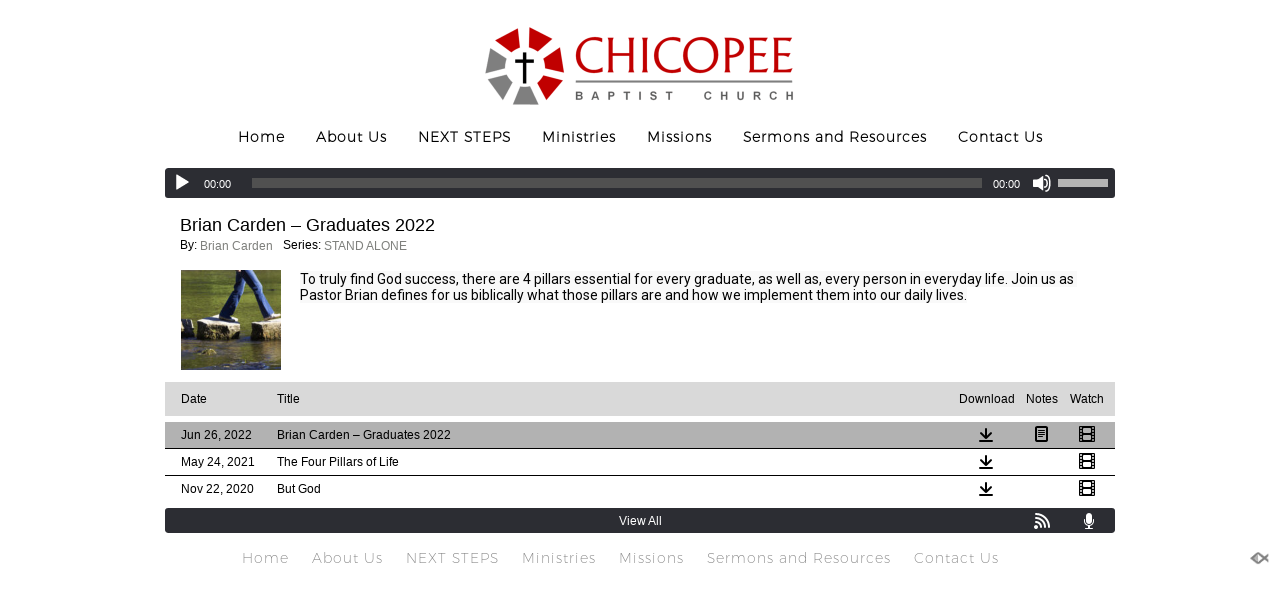

--- FILE ---
content_type: text/html; charset=UTF-8
request_url: https://www.chicopeebaptistchurch.com/sermons/?preacher=Brian+Carden&mobileOn=0
body_size: 14385
content:
<!DOCTYPE html>
<html xmlns="http://www.w3.org/1999/xhtml" lang="en-US">
<head profile="http://gmpg.org/xfn/11">
<meta http-equiv="Content-Type" content="text/html; charset=UTF-8" />
<meta name="viewport" content="width=device-width" />
<meta name="apple-mobile-web-app-capable" content="no" />
<meta name="apple-mobile-web-app-status-bar-style" content="black" />

<title>Sermons Archive - Chicopee Baptist Church</title>

	<link rel="apple-touch-icon" href="https://www.chicopeebaptistchurch.com/hp_wordpress/wp-content/themes/SFWebTemplate/apple-touch-icon.png" />
	<link rel="stylesheet" id="SFstyle" href="https://www.chicopeebaptistchurch.com/hp_wordpress/wp-content/themes/SFWebTemplate/style.css?ver=8.5.1.22" type="text/css" media="screen" />
<link rel="stylesheet" id="design_css" href="//sftheme.truepath.com/56/56.css" type="text/css" media="screen" />
<link rel="pingback" href="https://www.chicopeebaptistchurch.com/hp_wordpress/xmlrpc.php" />

<style>
	body .plFrontPage .SFblank {
	background:#FFF !important;
	background:rgba(255,255,255,0.7) !important;
	}
</style>
<!--[if lte IE 6]>
	<style type="text/css">
		img { behavior: url(https://www.chicopeebaptistchurch.com/hp_wordpress/wp-content/themes/SFWebTemplate/js/iepngfix.htc) }
	</style> 
<![endif]-->

<meta name='robots' content='index, follow, max-image-preview:large, max-snippet:-1, max-video-preview:-1' />
	<style>img:is([sizes="auto" i], [sizes^="auto," i]) { contain-intrinsic-size: 3000px 1500px }</style>
	<style id="BGbackground">
/* Textures used by permission, based on http://subtlepatterns.com*/ body{background:rgb(255,255,255);background:rgba(255,255,255,1) /*nocover*/ url("https://sftheme.truepath.com/custom/textures/undefined.png") /*nocover*/;filter: progid:DXImageTransform.Microsoft.gradient(GradientType=0,startColorstr='#ffffffff', endColorstr='#ffffffff');}#header { background: transparent }</style>
<style id="BGcontent"></style><style id="BGnav">
/* Textures used by permission, based on http://subtlepatterns.com*/ #main_nav,#main_nav ul.sub-menu,body.mobileOn #main_nav,body.menuOverflow #main_nav,.toTop{background:rgb(255,255,255);background:rgba(255,255,255,1) /*nocover*/ url("https://sftheme.truepath.com/custom/textures/undefined.png") /*nocover*/;filter: progid:DXImageTransform.Microsoft.gradient(GradientType=0,startColorstr='#ffffffff', endColorstr='#ffffffff');}#main_nav ul.sub-menu { -moz-box-shadow:none;-webkit-box-shadow:none;box-shadow:none }</style>

	<!-- This site is optimized with the Yoast SEO plugin v24.4 - https://yoast.com/wordpress/plugins/seo/ -->
	<link rel="canonical" href="https://www.chicopeebaptistchurch.com/sermons/" />
	<link rel="next" href="https://www.chicopeebaptistchurch.com/sermons/page/2/" />
	<meta property="og:locale" content="en_US" />
	<meta property="og:type" content="website" />
	<meta property="og:title" content="Sermons Archive - Chicopee Baptist Church" />
	<meta property="og:url" content="https://www.chicopeebaptistchurch.com/sermons/" />
	<meta property="og:site_name" content="Chicopee Baptist Church" />
	<meta name="twitter:card" content="summary_large_image" />
	<script type="application/ld+json" class="yoast-schema-graph">{"@context":"https://schema.org","@graph":[{"@type":"CollectionPage","@id":"https://www.chicopeebaptistchurch.com/sermons/","url":"https://www.chicopeebaptistchurch.com/sermons/","name":"Sermons Archive - Chicopee Baptist Church","isPartOf":{"@id":"https://www.chicopeebaptistchurch.com/#website"},"breadcrumb":{"@id":"https://www.chicopeebaptistchurch.com/sermons/#breadcrumb"},"inLanguage":"en-US"},{"@type":"BreadcrumbList","@id":"https://www.chicopeebaptistchurch.com/sermons/#breadcrumb","itemListElement":[{"@type":"ListItem","position":1,"name":"Home","item":"https://www.chicopeebaptistchurch.com/"},{"@type":"ListItem","position":2,"name":"Sermons"}]},{"@type":"WebSite","@id":"https://www.chicopeebaptistchurch.com/#website","url":"https://www.chicopeebaptistchurch.com/","name":"Chicopee Baptist Church","description":"A warm and caring church seeking to make a difference in the lives of people through Christ.","potentialAction":[{"@type":"SearchAction","target":{"@type":"EntryPoint","urlTemplate":"https://www.chicopeebaptistchurch.com/?s={search_term_string}"},"query-input":{"@type":"PropertyValueSpecification","valueRequired":true,"valueName":"search_term_string"}}],"inLanguage":"en-US"}]}</script>
	<!-- / Yoast SEO plugin. -->


<link rel='dns-prefetch' href='//cdn.ravenjs.com' />
<link href='https://fonts.gstatic.com' crossorigin rel='preconnect' />
<link rel="alternate" type="text/xml" title="Chicopee Baptist Church &raquo; Feed" href="https://www.chicopeebaptistchurch.com/feed/" />
<link rel="alternate" type="text/xml" title="Chicopee Baptist Church &raquo; Comments Feed" href="https://www.chicopeebaptistchurch.com/comments/feed/" />
<style></style><link rel="alternate" type="text/xml" title="Chicopee Baptist Church &raquo; Sermons Feed" href="https://www.chicopeebaptistchurch.com/sermons/feed/" />
<script type="text/javascript">
/* <![CDATA[ */
window._wpemojiSettings = {"baseUrl":"https:\/\/s.w.org\/images\/core\/emoji\/16.0.1\/72x72\/","ext":".png","svgUrl":"https:\/\/s.w.org\/images\/core\/emoji\/16.0.1\/svg\/","svgExt":".svg","source":{"concatemoji":"https:\/\/www.chicopeebaptistchurch.com\/hp_wordpress\/wp-includes\/js\/wp-emoji-release.min.js?ver=6.8.3"}};
/*! This file is auto-generated */
!function(s,n){var o,i,e;function c(e){try{var t={supportTests:e,timestamp:(new Date).valueOf()};sessionStorage.setItem(o,JSON.stringify(t))}catch(e){}}function p(e,t,n){e.clearRect(0,0,e.canvas.width,e.canvas.height),e.fillText(t,0,0);var t=new Uint32Array(e.getImageData(0,0,e.canvas.width,e.canvas.height).data),a=(e.clearRect(0,0,e.canvas.width,e.canvas.height),e.fillText(n,0,0),new Uint32Array(e.getImageData(0,0,e.canvas.width,e.canvas.height).data));return t.every(function(e,t){return e===a[t]})}function u(e,t){e.clearRect(0,0,e.canvas.width,e.canvas.height),e.fillText(t,0,0);for(var n=e.getImageData(16,16,1,1),a=0;a<n.data.length;a++)if(0!==n.data[a])return!1;return!0}function f(e,t,n,a){switch(t){case"flag":return n(e,"\ud83c\udff3\ufe0f\u200d\u26a7\ufe0f","\ud83c\udff3\ufe0f\u200b\u26a7\ufe0f")?!1:!n(e,"\ud83c\udde8\ud83c\uddf6","\ud83c\udde8\u200b\ud83c\uddf6")&&!n(e,"\ud83c\udff4\udb40\udc67\udb40\udc62\udb40\udc65\udb40\udc6e\udb40\udc67\udb40\udc7f","\ud83c\udff4\u200b\udb40\udc67\u200b\udb40\udc62\u200b\udb40\udc65\u200b\udb40\udc6e\u200b\udb40\udc67\u200b\udb40\udc7f");case"emoji":return!a(e,"\ud83e\udedf")}return!1}function g(e,t,n,a){var r="undefined"!=typeof WorkerGlobalScope&&self instanceof WorkerGlobalScope?new OffscreenCanvas(300,150):s.createElement("canvas"),o=r.getContext("2d",{willReadFrequently:!0}),i=(o.textBaseline="top",o.font="600 32px Arial",{});return e.forEach(function(e){i[e]=t(o,e,n,a)}),i}function t(e){var t=s.createElement("script");t.src=e,t.defer=!0,s.head.appendChild(t)}"undefined"!=typeof Promise&&(o="wpEmojiSettingsSupports",i=["flag","emoji"],n.supports={everything:!0,everythingExceptFlag:!0},e=new Promise(function(e){s.addEventListener("DOMContentLoaded",e,{once:!0})}),new Promise(function(t){var n=function(){try{var e=JSON.parse(sessionStorage.getItem(o));if("object"==typeof e&&"number"==typeof e.timestamp&&(new Date).valueOf()<e.timestamp+604800&&"object"==typeof e.supportTests)return e.supportTests}catch(e){}return null}();if(!n){if("undefined"!=typeof Worker&&"undefined"!=typeof OffscreenCanvas&&"undefined"!=typeof URL&&URL.createObjectURL&&"undefined"!=typeof Blob)try{var e="postMessage("+g.toString()+"("+[JSON.stringify(i),f.toString(),p.toString(),u.toString()].join(",")+"));",a=new Blob([e],{type:"text/javascript"}),r=new Worker(URL.createObjectURL(a),{name:"wpTestEmojiSupports"});return void(r.onmessage=function(e){c(n=e.data),r.terminate(),t(n)})}catch(e){}c(n=g(i,f,p,u))}t(n)}).then(function(e){for(var t in e)n.supports[t]=e[t],n.supports.everything=n.supports.everything&&n.supports[t],"flag"!==t&&(n.supports.everythingExceptFlag=n.supports.everythingExceptFlag&&n.supports[t]);n.supports.everythingExceptFlag=n.supports.everythingExceptFlag&&!n.supports.flag,n.DOMReady=!1,n.readyCallback=function(){n.DOMReady=!0}}).then(function(){return e}).then(function(){var e;n.supports.everything||(n.readyCallback(),(e=n.source||{}).concatemoji?t(e.concatemoji):e.wpemoji&&e.twemoji&&(t(e.twemoji),t(e.wpemoji)))}))}((window,document),window._wpemojiSettings);
/* ]]> */
</script>
<style>@import "";

	@font-face {
		font-family:'Montserrat-Black';
		font-style:normal;
		src: url(https://www.chicopeebaptistchurch.com/hp_wordpress/wp-content/uploads/2015/07/Montserrat-Black.otf);
	}
	@font-face {
		font-family:'Montserrat-Bold';
		font-style:normal;
		src: url(https://www.chicopeebaptistchurch.com/hp_wordpress/wp-content/uploads/2015/07/Montserrat-Bold.otf);
	}
	@font-face {
		font-family:'Montserrat-ExtraBold';
		font-style:normal;
		src: url(https://www.chicopeebaptistchurch.com/hp_wordpress/wp-content/uploads/2015/07/Montserrat-ExtraBold.otf);
	}
	@font-face {
		font-family:'Montserrat-Light';
		font-style:normal;
		src: url(https://www.chicopeebaptistchurch.com/hp_wordpress/wp-content/uploads/2015/07/Montserrat-Light.otf);
	}
	@font-face {
		font-family:'Montserrat-Regular';
		font-style:normal;
		src: url(https://www.chicopeebaptistchurch.com/hp_wordpress/wp-content/uploads/2015/07/Montserrat-Regular.otf);
	}
	@font-face {
		font-family:'Montserrat-SemiBold';
		font-style:normal;
		src: url(https://www.chicopeebaptistchurch.com/hp_wordpress/wp-content/uploads/2015/07/Montserrat-SemiBold.otf);
	}
	@font-face {
		font-family:'Montserrat-UltraLight';
		font-style:normal;
		src: url(https://www.chicopeebaptistchurch.com/hp_wordpress/wp-content/uploads/2015/07/Montserrat-UltraLight.otf);
	}</style><link rel="stylesheet" type="text/css" href="https://fonts.googleapis.com/css?family=ABeeZee|Abril+Fatface|Aguafina+Script|Alegreya%3A400%2C700|Alfa+Slab+One|Antic+Didone|Archivo+Narrow%3A400%2C700|Arimo%3A400%2C700|Arvo%3A400%2C700|Bangers|Bevan|Bowlby+One|Cabin%3A400%2C500%2C600%2C700|Cantata+One|Carrois+Gothic|Caudex%3A400%2C700|Cinzel%3A400%2C700|Cinzel+Decorative%3A400%2C700|Codystar%3A300%2C400|Comfortaa%3A300%2C400%2C700|Covered+By+Your+Grace%3A400|Cutive|Dancing+Script%3A400%2C700|Domine%3A400%2C700|Droid+Sans%3A400%2C700|Droid+Serif%3A400%2C700|Englebert|Enriqueta%3A400%2C700|Exo+2%3A300%2C400%2C600%2C700|Fauna+One|Fjalla+One|Gentium+Book+Basic%3A400%2C400italic%2C700|Glegoo%3A400%2C700|Gloria+Hallelujah|Great+Vibes|Gruppo|Hammersmith+One|Holtwood+One+SC|Julius+Sans+One|Jura%3A300%2C400%2C600|Lato%3A300%2C400%2C700|Libre+Baskerville%3A400%2C700|Lobster+Two%3A400%2C400italic%2C700%2C700italic|Lora%3A400%2C700|Maiden+Orange|Merriweather%3A300%2C400%2C700%2C900|Michroma|Montserrat%3A300%2C400%2C700|Nixie+One|Numans|Old+Standard+TT%3A400%2C700|Open+Sans%3A300%2C400%2C600%2C700|Open+Sans+Condensed%3A300%2C300italic%2C700|Oswald%3A300%2C400%2C700|Ovo|Pacifico|Passion+One%3A400%2C700|Permanent+Marker|Playfair+Display%3A400%2C700%2C900|Poiret+One%3A400|Pontano+Sans|Prata|Poppins|PT+Sans+Narrow%3A400%2C700|PT+Serif%3A400%2C700|Questrial|Quicksand%3A400%2C700|Raleway%3A300%2C400%2C600%2C700|Raleway+Dots|Righteous|Roboto%3A300%2C400%2C700|Roboto+Condensed%3A300%2C400%2C700|Roboto+Slab%3A300%2C400%2C700|Rokkitt%3A400%2C700|Sacramento|Sanchez|Sansita+One|Satisfy|Shadows+Into+Light|Sigmar+One|Slabo+13px%3A400|Source+Sans+Pro%3A200%2C300%2C400%2C600%2C700%2C900|Source+Serif+Pro%3A400%2C600%2C700|Ubuntu%3A300%2C400%2C700|Viga|Wire+One"><link rel='stylesheet' id='btnStyle-css' href='https://www.chicopeebaptistchurch.com/hp_wordpress/wp-content/themes/SFWebTemplate/plugins/Layout/css/linkBtnStyle.css?ver=8.5.1.22' type='text/css' media='all' />
<link rel='stylesheet' id='fontello-css' href='https://www.chicopeebaptistchurch.com/hp_wordpress/wp-content/themes/SFWebTemplate/plugins/blog/css/css/fontello.css?ver=6.8.3' type='text/css' media='all' />
<link rel='stylesheet' id='sermoncommon-css' href='https://www.chicopeebaptistchurch.com/hp_wordpress/wp-content/themes/SFWebTemplate/plugins/sermons/css/sermon.css?ver=8.5.1.22' type='text/css' media='all' />
<style id='wp-emoji-styles-inline-css' type='text/css'>

	img.wp-smiley, img.emoji {
		display: inline !important;
		border: none !important;
		box-shadow: none !important;
		height: 1em !important;
		width: 1em !important;
		margin: 0 0.07em !important;
		vertical-align: -0.1em !important;
		background: none !important;
		padding: 0 !important;
	}
</style>
<link rel='stylesheet' id='wp-block-library-css' href='https://www.chicopeebaptistchurch.com/hp_wordpress/wp-includes/css/dist/block-library/style.min.css?ver=6.8.3' type='text/css' media='all' />
<style id='classic-theme-styles-inline-css' type='text/css'>
/*! This file is auto-generated */
.wp-block-button__link{color:#fff;background-color:#32373c;border-radius:9999px;box-shadow:none;text-decoration:none;padding:calc(.667em + 2px) calc(1.333em + 2px);font-size:1.125em}.wp-block-file__button{background:#32373c;color:#fff;text-decoration:none}
</style>
<link rel='stylesheet' id='fmsform-block-css' href='https://www.chicopeebaptistchurch.com/hp_wordpress/wp-content/plugins/com.ministrybrands.forms/editor/gutenberg/blocks/fmsform/style.css?ver=1740421585' type='text/css' media='all' />
<link rel='stylesheet' id='prayer-cloud-block-css' href='https://www.chicopeebaptistchurch.com/hp_wordpress/wp-content/plugins/com.ministrybrands.prayer/editor/gutenberg/blocks/prayer-cloud/style.css?ver=1760034284' type='text/css' media='all' />
<style id='global-styles-inline-css' type='text/css'>
:root{--wp--preset--aspect-ratio--square: 1;--wp--preset--aspect-ratio--4-3: 4/3;--wp--preset--aspect-ratio--3-4: 3/4;--wp--preset--aspect-ratio--3-2: 3/2;--wp--preset--aspect-ratio--2-3: 2/3;--wp--preset--aspect-ratio--16-9: 16/9;--wp--preset--aspect-ratio--9-16: 9/16;--wp--preset--color--black: #000000;--wp--preset--color--cyan-bluish-gray: #abb8c3;--wp--preset--color--white: #ffffff;--wp--preset--color--pale-pink: #f78da7;--wp--preset--color--vivid-red: #cf2e2e;--wp--preset--color--luminous-vivid-orange: #ff6900;--wp--preset--color--luminous-vivid-amber: #fcb900;--wp--preset--color--light-green-cyan: #7bdcb5;--wp--preset--color--vivid-green-cyan: #00d084;--wp--preset--color--pale-cyan-blue: #8ed1fc;--wp--preset--color--vivid-cyan-blue: #0693e3;--wp--preset--color--vivid-purple: #9b51e0;--wp--preset--gradient--vivid-cyan-blue-to-vivid-purple: linear-gradient(135deg,rgba(6,147,227,1) 0%,rgb(155,81,224) 100%);--wp--preset--gradient--light-green-cyan-to-vivid-green-cyan: linear-gradient(135deg,rgb(122,220,180) 0%,rgb(0,208,130) 100%);--wp--preset--gradient--luminous-vivid-amber-to-luminous-vivid-orange: linear-gradient(135deg,rgba(252,185,0,1) 0%,rgba(255,105,0,1) 100%);--wp--preset--gradient--luminous-vivid-orange-to-vivid-red: linear-gradient(135deg,rgba(255,105,0,1) 0%,rgb(207,46,46) 100%);--wp--preset--gradient--very-light-gray-to-cyan-bluish-gray: linear-gradient(135deg,rgb(238,238,238) 0%,rgb(169,184,195) 100%);--wp--preset--gradient--cool-to-warm-spectrum: linear-gradient(135deg,rgb(74,234,220) 0%,rgb(151,120,209) 20%,rgb(207,42,186) 40%,rgb(238,44,130) 60%,rgb(251,105,98) 80%,rgb(254,248,76) 100%);--wp--preset--gradient--blush-light-purple: linear-gradient(135deg,rgb(255,206,236) 0%,rgb(152,150,240) 100%);--wp--preset--gradient--blush-bordeaux: linear-gradient(135deg,rgb(254,205,165) 0%,rgb(254,45,45) 50%,rgb(107,0,62) 100%);--wp--preset--gradient--luminous-dusk: linear-gradient(135deg,rgb(255,203,112) 0%,rgb(199,81,192) 50%,rgb(65,88,208) 100%);--wp--preset--gradient--pale-ocean: linear-gradient(135deg,rgb(255,245,203) 0%,rgb(182,227,212) 50%,rgb(51,167,181) 100%);--wp--preset--gradient--electric-grass: linear-gradient(135deg,rgb(202,248,128) 0%,rgb(113,206,126) 100%);--wp--preset--gradient--midnight: linear-gradient(135deg,rgb(2,3,129) 0%,rgb(40,116,252) 100%);--wp--preset--font-size--small: 13px;--wp--preset--font-size--medium: 20px;--wp--preset--font-size--large: 36px;--wp--preset--font-size--x-large: 42px;--wp--preset--spacing--20: 0.44rem;--wp--preset--spacing--30: 0.67rem;--wp--preset--spacing--40: 1rem;--wp--preset--spacing--50: 1.5rem;--wp--preset--spacing--60: 2.25rem;--wp--preset--spacing--70: 3.38rem;--wp--preset--spacing--80: 5.06rem;--wp--preset--shadow--natural: 6px 6px 9px rgba(0, 0, 0, 0.2);--wp--preset--shadow--deep: 12px 12px 50px rgba(0, 0, 0, 0.4);--wp--preset--shadow--sharp: 6px 6px 0px rgba(0, 0, 0, 0.2);--wp--preset--shadow--outlined: 6px 6px 0px -3px rgba(255, 255, 255, 1), 6px 6px rgba(0, 0, 0, 1);--wp--preset--shadow--crisp: 6px 6px 0px rgba(0, 0, 0, 1);}:where(.is-layout-flex){gap: 0.5em;}:where(.is-layout-grid){gap: 0.5em;}body .is-layout-flex{display: flex;}.is-layout-flex{flex-wrap: wrap;align-items: center;}.is-layout-flex > :is(*, div){margin: 0;}body .is-layout-grid{display: grid;}.is-layout-grid > :is(*, div){margin: 0;}:where(.wp-block-columns.is-layout-flex){gap: 2em;}:where(.wp-block-columns.is-layout-grid){gap: 2em;}:where(.wp-block-post-template.is-layout-flex){gap: 1.25em;}:where(.wp-block-post-template.is-layout-grid){gap: 1.25em;}.has-black-color{color: var(--wp--preset--color--black) !important;}.has-cyan-bluish-gray-color{color: var(--wp--preset--color--cyan-bluish-gray) !important;}.has-white-color{color: var(--wp--preset--color--white) !important;}.has-pale-pink-color{color: var(--wp--preset--color--pale-pink) !important;}.has-vivid-red-color{color: var(--wp--preset--color--vivid-red) !important;}.has-luminous-vivid-orange-color{color: var(--wp--preset--color--luminous-vivid-orange) !important;}.has-luminous-vivid-amber-color{color: var(--wp--preset--color--luminous-vivid-amber) !important;}.has-light-green-cyan-color{color: var(--wp--preset--color--light-green-cyan) !important;}.has-vivid-green-cyan-color{color: var(--wp--preset--color--vivid-green-cyan) !important;}.has-pale-cyan-blue-color{color: var(--wp--preset--color--pale-cyan-blue) !important;}.has-vivid-cyan-blue-color{color: var(--wp--preset--color--vivid-cyan-blue) !important;}.has-vivid-purple-color{color: var(--wp--preset--color--vivid-purple) !important;}.has-black-background-color{background-color: var(--wp--preset--color--black) !important;}.has-cyan-bluish-gray-background-color{background-color: var(--wp--preset--color--cyan-bluish-gray) !important;}.has-white-background-color{background-color: var(--wp--preset--color--white) !important;}.has-pale-pink-background-color{background-color: var(--wp--preset--color--pale-pink) !important;}.has-vivid-red-background-color{background-color: var(--wp--preset--color--vivid-red) !important;}.has-luminous-vivid-orange-background-color{background-color: var(--wp--preset--color--luminous-vivid-orange) !important;}.has-luminous-vivid-amber-background-color{background-color: var(--wp--preset--color--luminous-vivid-amber) !important;}.has-light-green-cyan-background-color{background-color: var(--wp--preset--color--light-green-cyan) !important;}.has-vivid-green-cyan-background-color{background-color: var(--wp--preset--color--vivid-green-cyan) !important;}.has-pale-cyan-blue-background-color{background-color: var(--wp--preset--color--pale-cyan-blue) !important;}.has-vivid-cyan-blue-background-color{background-color: var(--wp--preset--color--vivid-cyan-blue) !important;}.has-vivid-purple-background-color{background-color: var(--wp--preset--color--vivid-purple) !important;}.has-black-border-color{border-color: var(--wp--preset--color--black) !important;}.has-cyan-bluish-gray-border-color{border-color: var(--wp--preset--color--cyan-bluish-gray) !important;}.has-white-border-color{border-color: var(--wp--preset--color--white) !important;}.has-pale-pink-border-color{border-color: var(--wp--preset--color--pale-pink) !important;}.has-vivid-red-border-color{border-color: var(--wp--preset--color--vivid-red) !important;}.has-luminous-vivid-orange-border-color{border-color: var(--wp--preset--color--luminous-vivid-orange) !important;}.has-luminous-vivid-amber-border-color{border-color: var(--wp--preset--color--luminous-vivid-amber) !important;}.has-light-green-cyan-border-color{border-color: var(--wp--preset--color--light-green-cyan) !important;}.has-vivid-green-cyan-border-color{border-color: var(--wp--preset--color--vivid-green-cyan) !important;}.has-pale-cyan-blue-border-color{border-color: var(--wp--preset--color--pale-cyan-blue) !important;}.has-vivid-cyan-blue-border-color{border-color: var(--wp--preset--color--vivid-cyan-blue) !important;}.has-vivid-purple-border-color{border-color: var(--wp--preset--color--vivid-purple) !important;}.has-vivid-cyan-blue-to-vivid-purple-gradient-background{background: var(--wp--preset--gradient--vivid-cyan-blue-to-vivid-purple) !important;}.has-light-green-cyan-to-vivid-green-cyan-gradient-background{background: var(--wp--preset--gradient--light-green-cyan-to-vivid-green-cyan) !important;}.has-luminous-vivid-amber-to-luminous-vivid-orange-gradient-background{background: var(--wp--preset--gradient--luminous-vivid-amber-to-luminous-vivid-orange) !important;}.has-luminous-vivid-orange-to-vivid-red-gradient-background{background: var(--wp--preset--gradient--luminous-vivid-orange-to-vivid-red) !important;}.has-very-light-gray-to-cyan-bluish-gray-gradient-background{background: var(--wp--preset--gradient--very-light-gray-to-cyan-bluish-gray) !important;}.has-cool-to-warm-spectrum-gradient-background{background: var(--wp--preset--gradient--cool-to-warm-spectrum) !important;}.has-blush-light-purple-gradient-background{background: var(--wp--preset--gradient--blush-light-purple) !important;}.has-blush-bordeaux-gradient-background{background: var(--wp--preset--gradient--blush-bordeaux) !important;}.has-luminous-dusk-gradient-background{background: var(--wp--preset--gradient--luminous-dusk) !important;}.has-pale-ocean-gradient-background{background: var(--wp--preset--gradient--pale-ocean) !important;}.has-electric-grass-gradient-background{background: var(--wp--preset--gradient--electric-grass) !important;}.has-midnight-gradient-background{background: var(--wp--preset--gradient--midnight) !important;}.has-small-font-size{font-size: var(--wp--preset--font-size--small) !important;}.has-medium-font-size{font-size: var(--wp--preset--font-size--medium) !important;}.has-large-font-size{font-size: var(--wp--preset--font-size--large) !important;}.has-x-large-font-size{font-size: var(--wp--preset--font-size--x-large) !important;}
:where(.wp-block-post-template.is-layout-flex){gap: 1.25em;}:where(.wp-block-post-template.is-layout-grid){gap: 1.25em;}
:where(.wp-block-columns.is-layout-flex){gap: 2em;}:where(.wp-block-columns.is-layout-grid){gap: 2em;}
:root :where(.wp-block-pullquote){font-size: 1.5em;line-height: 1.6;}
</style>
<link rel='stylesheet' id='wc-gallery-style-css' href='https://www.chicopeebaptistchurch.com/hp_wordpress/wp-content/plugins/wc-gallery/includes/css/style.css?ver=1.67' type='text/css' media='all' />
<link rel='stylesheet' id='wc-gallery-popup-style-css' href='https://www.chicopeebaptistchurch.com/hp_wordpress/wp-content/plugins/wc-gallery/includes/css/magnific-popup.css?ver=1.1.0' type='text/css' media='all' />
<link rel='stylesheet' id='wc-gallery-flexslider-style-css' href='https://www.chicopeebaptistchurch.com/hp_wordpress/wp-content/plugins/wc-gallery/includes/vendors/flexslider/flexslider.css?ver=2.6.1' type='text/css' media='all' />
<link rel='stylesheet' id='wc-gallery-owlcarousel-style-css' href='https://www.chicopeebaptistchurch.com/hp_wordpress/wp-content/plugins/wc-gallery/includes/vendors/owlcarousel/assets/owl.carousel.css?ver=2.1.4' type='text/css' media='all' />
<link rel='stylesheet' id='wc-gallery-owlcarousel-theme-style-css' href='https://www.chicopeebaptistchurch.com/hp_wordpress/wp-content/plugins/wc-gallery/includes/vendors/owlcarousel/assets/owl.theme.default.css?ver=2.1.4' type='text/css' media='all' />
<link rel='stylesheet' id='sf-parallax-css-css' href='https://www.chicopeebaptistchurch.com/hp_wordpress/wp-content/themes/SFWebTemplate/plugins/Layout/js/parallax/PL.css?ver=8.5.1.22' type='text/css' media='all' />
<link rel='stylesheet' id='sf-wait-spinner-css' href='https://www.chicopeebaptistchurch.com/hp_wordpress/wp-content/themes/SFWebTemplate/plugins/admin/css/wait-spinner.css?ver=8.5.1.22' type='text/css' media='all' />
<link rel='stylesheet' id='sfsermonstyle-css' href='https://www.chicopeebaptistchurch.com/hp_wordpress/wp-content/themes/SFWebTemplate/plugins/sermons/theme/flatDark.css?ver=8.5.1.22' type='text/css' media='all' />
<link rel='stylesheet' id='wc-gallery-simpler-css' href='https://www.chicopeebaptistchurch.com/hp_wordpress/wp-content/themes/SFWebTemplate/plugins/Layout/css/simple-wc-gallery.css?ver=8.5.1.22' type='text/css' media='all' />
<script type="text/javascript">
	var _gaq = _gaq || [];
	_gaq.push(['sf._setAccount', 'UA-25906680-5'],
		['sf._setDomainName', 'www.chicopeebaptistchurch.com'],
		['sf._setAllowLinker', true],
		['sf._setCustomVar', 1, 'user', '0', 1],
		['sf._setCustomVar', 2, 'theme', '56', 3],
		['sf._setCustomVar', 3, 'all_posts', '269', 3],
		['sf._setCustomVar', 4, 'imageEditor', '13', 3],
		['sf._setCustomVar', 5, 'plugins', '14', 3],
		['sf._trackPageview']
	);

	(function() {
		var ga = document.createElement('script'); ga.type = 'text/javascript'; ga.async = true;
		ga.src = ('https:' == document.location.protocol ? 'https://ssl' : 'http://www') + '.google-analytics.com/ga.js';
		var s = document.getElementsByTagName('script')[0]; s.parentNode.insertBefore(ga, s);
//		(document.getElementsByTagName('head')[0] || document.getElementsByTagName('body')[0]).appendChild(ga);
	})();
</script>
<script type='text/javascript' src='https://www.chicopeebaptistchurch.com/hp_wordpress/wp-admin/load-scripts.php?c=gzip&amp;load%5Bchunk_0%5D=jquery-core,jquery-migrate,underscore&amp;ver=6.8.3'></script>
<script type="text/javascript" src="https://www.chicopeebaptistchurch.com/hp_wordpress/wp-content/themes/SFWebTemplate/js.php?js=plugins/sermons/js/jquery.autoellipsis.js?ver=8.5.1.22" id="sermonEllipsize-js"></script>
<script type="text/javascript" src="https://www.chicopeebaptistchurch.com/hp_wordpress/wp-content/themes/SFWebTemplate/js.php?js=plugins/sermons/js/sermon.js?ver=8.5.1.22" id="sermons-js-js"></script>
<script type="text/javascript" src="https://www.chicopeebaptistchurch.com/hp_wordpress/wp-content/themes/SFWebTemplate/js.php?js=js/common-noms.js?ver=8.5.1.22" id="SFnonMS-js"></script>
<script type="text/javascript" src="https://www.chicopeebaptistchurch.com/hp_wordpress/wp-content/themes/SFWebTemplate/js.php?js=js/cycle.js?ver=20130327" id="cycle-js"></script>
<script type="text/javascript" src="https://www.chicopeebaptistchurch.com/hp_wordpress/wp-content/themes/SFWebTemplate/js.php?js=js/cycle2.plugins.js?ver=20140128" id="cycle-plugins-js"></script>
<script type="text/javascript" id="mediaelement-core-js-before">
/* <![CDATA[ */
var mejsL10n = {"language":"en","strings":{"mejs.download-file":"Download File","mejs.install-flash":"You are using a browser that does not have Flash player enabled or installed. Please turn on your Flash player plugin or download the latest version from https:\/\/get.adobe.com\/flashplayer\/","mejs.fullscreen":"Fullscreen","mejs.play":"Play","mejs.pause":"Pause","mejs.time-slider":"Time Slider","mejs.time-help-text":"Use Left\/Right Arrow keys to advance one second, Up\/Down arrows to advance ten seconds.","mejs.live-broadcast":"Live Broadcast","mejs.volume-help-text":"Use Up\/Down Arrow keys to increase or decrease volume.","mejs.unmute":"Unmute","mejs.mute":"Mute","mejs.volume-slider":"Volume Slider","mejs.video-player":"Video Player","mejs.audio-player":"Audio Player","mejs.captions-subtitles":"Captions\/Subtitles","mejs.captions-chapters":"Chapters","mejs.none":"None","mejs.afrikaans":"Afrikaans","mejs.albanian":"Albanian","mejs.arabic":"Arabic","mejs.belarusian":"Belarusian","mejs.bulgarian":"Bulgarian","mejs.catalan":"Catalan","mejs.chinese":"Chinese","mejs.chinese-simplified":"Chinese (Simplified)","mejs.chinese-traditional":"Chinese (Traditional)","mejs.croatian":"Croatian","mejs.czech":"Czech","mejs.danish":"Danish","mejs.dutch":"Dutch","mejs.english":"English","mejs.estonian":"Estonian","mejs.filipino":"Filipino","mejs.finnish":"Finnish","mejs.french":"French","mejs.galician":"Galician","mejs.german":"German","mejs.greek":"Greek","mejs.haitian-creole":"Haitian Creole","mejs.hebrew":"Hebrew","mejs.hindi":"Hindi","mejs.hungarian":"Hungarian","mejs.icelandic":"Icelandic","mejs.indonesian":"Indonesian","mejs.irish":"Irish","mejs.italian":"Italian","mejs.japanese":"Japanese","mejs.korean":"Korean","mejs.latvian":"Latvian","mejs.lithuanian":"Lithuanian","mejs.macedonian":"Macedonian","mejs.malay":"Malay","mejs.maltese":"Maltese","mejs.norwegian":"Norwegian","mejs.persian":"Persian","mejs.polish":"Polish","mejs.portuguese":"Portuguese","mejs.romanian":"Romanian","mejs.russian":"Russian","mejs.serbian":"Serbian","mejs.slovak":"Slovak","mejs.slovenian":"Slovenian","mejs.spanish":"Spanish","mejs.swahili":"Swahili","mejs.swedish":"Swedish","mejs.tagalog":"Tagalog","mejs.thai":"Thai","mejs.turkish":"Turkish","mejs.ukrainian":"Ukrainian","mejs.vietnamese":"Vietnamese","mejs.welsh":"Welsh","mejs.yiddish":"Yiddish"}};
/* ]]> */
</script>
<script type="text/javascript" src="https://www.chicopeebaptistchurch.com/hp_wordpress/wp-includes/js/mediaelement/mediaelement-and-player.min.js?ver=4.2.17" id="mediaelement-core-js"></script>
<script type="text/javascript" src="https://www.chicopeebaptistchurch.com/hp_wordpress/wp-includes/js/mediaelement/mediaelement-migrate.min.js?ver=6.8.3" id="mediaelement-migrate-js"></script>
<script type="text/javascript" id="mediaelement-js-extra">
/* <![CDATA[ */
var _wpmejsSettings = {"pluginPath":"\/hp_wordpress\/wp-includes\/js\/mediaelement\/","classPrefix":"mejs-","stretching":"responsive","audioShortcodeLibrary":"mediaelement","videoShortcodeLibrary":"mediaelement"};
/* ]]> */
</script>
<script type="text/javascript" id="theme_common-js-extra">
/* <![CDATA[ */
var wpbasehome = "https:\/\/www.chicopeebaptistchurch.com\/hp_wordpress\/wp-content\/uploads\/";
/* ]]> */
</script>
<script type="text/javascript" src="https://www.chicopeebaptistchurch.com/hp_wordpress/wp-content/themes/SFWebTemplate/js.php?js=js/common.js?ver=8.5.1.22" id="theme_common-js"></script>
<script type="text/javascript" id="raven-js-extra">
/* <![CDATA[ */
var SFSentry = {"init":"https:\/\/1bcd6dc3c3724fbfb4919d29b464574b@sentry.io\/153431","options":{"logger":"Production","whitelistUrls":["https:\/\/www.chicopeebaptistchurch.com\/hp_wordpress\/wp-content\/themes\/SFWebTemplate","https:\/\/www.chicopeebaptistchurch.com\/hp_wordpress\/wp-content\/plugins\/com.sharefaith.churchapp"],"ignoreErrors":["Doing our own imageEdit","Cannot read property 'slideCount' of undefined","Unable to get property 'slideCount' of undefined or null reference","undefined is not an object (evaluating 'c.slideCount')","'undefined' is not an object (evaluating 'c.slideCount')","null is not an object (evaluating 'elt.parentNode')"],"includePaths":[]},"user":{"role":null,"id":0}};
/* ]]> */
</script>
<script type="text/javascript" src="https://cdn.ravenjs.com/3.22.4/raven.min.js?ver=3.22" id="raven-js"></script>
<script type="text/javascript" src="https://www.chicopeebaptistchurch.com/hp_wordpress/wp-content/themes/SFWebTemplate/js.php?js=plugins/reporting/raven.min.js?ver=8.5.1.22" id="ravenCfg-js"></script>
<script type="text/javascript" src="https://www.chicopeebaptistchurch.com/hp_wordpress/wp-content/themes/SFWebTemplate/js.php?js=plugins/Layout/js/parallax/tubular-video/js/jquery.tubular.1.0.js?ver=8.5.1.22" id="tubular-js"></script>
<script type="text/javascript" src="https://www.chicopeebaptistchurch.com/hp_wordpress/wp-content/themes/SFWebTemplate/js.php?js=plugins/Layout/js/parallax/waypoints.js?ver=8.5.1.22" id="waypoints-js"></script>
<script type="text/javascript" src="https://www.chicopeebaptistchurch.com/hp_wordpress/wp-content/themes/SFWebTemplate/js.php?js=plugins/Layout/js/parallax/jquery.overlap.js?ver=8.5.1.22" id="jqOverlap-js"></script>
<script type="text/javascript" src="https://www.chicopeebaptistchurch.com/hp_wordpress/wp-content/themes/SFWebTemplate/js.php?js=plugins/Layout/js/parallax/PL.js?ver=8.5.1.22" id="sf-parallax-js"></script>
<script type="text/javascript" src="https://www.chicopeebaptistchurch.com/hp_wordpress/wp-content/themes/SFWebTemplate/js.php?js=plugins/sermons/js/sermons_Common.js?ver=8.5.1.22" id="sf_sermons_common-js"></script>
<link rel="https://api.w.org/" href="https://www.chicopeebaptistchurch.com/wp-json/" /><link rel="EditURI" type="application/rsd+xml" title="RSD" href="https://www.chicopeebaptistchurch.com/hp_wordpress/xmlrpc.php?rsd" />
<!-- Google tag (gtag.js) -->
<script async src="https://www.googletagmanager.com/gtag/js?id=G-QDJ8498HVG"></script>
<script>
  window.dataLayer = window.dataLayer || [];
  function gtag(){dataLayer.push(arguments);}
  gtag('js', new Date());

  gtag('config', 'G-QDJ8498HVG');
</script>
<!-- Google Tag Manager -->
<script>(function(w,d,s,l,i){w[l]=w[l]||[];w[l].push({'gtm.start':
new Date().getTime(),event:'gtm.js'});var f=d.getElementsByTagName(s)[0],
j=d.createElement(s),dl=l!='dataLayer'?'&l='+l:'';j.async=true;j.src=
'https://www.googletagmanager.com/gtm.js?id='+i+dl;f.parentNode.insertBefore(j,f);
})(window,document,'script','dataLayer','GTM-W5HQ49P4');</script>
<!-- End Google Tag Manager -->
<meta name="google-site-verification" content="lBTOJ8nyIoVKOVqEMbzpltAISUen6JTn7WcNsNa3cik" /><!-- Analytics by WP Statistics - https://wp-statistics.com -->
<style id="sermonBG">body div.sermon_playlist.sermon_playlist, body .wp-playlist.wp-audio-playlist{}</style><style id="SF_Font_SiteTitle-weight"></style><style id="SF_Font_Nav-color">body #main_nav li a, body #main_nav li,body #main_nav ul.sub-menu li a,body #main_nav ul.children li a,body.mobileOn .menu_btn .withInner, body.mobileOn .menu_btn .menuWord,body.menuOverflow #main_nav li a,body #main_nav2, #main_nav2 >li, body #main_nav2 li a, body #main_nav2 ul.sub-menu li a,#main_nav,#body_wrapper #header .nav_wrapper:before, #body_wrapper #header #mobile_nav .menu_btn a:before, body #header .search form:after,body #header .search >form:before,.sfPagePrev, .sfPageNext, body .toTop{color:#000000 !important; }body .menu_btn .withInner span,body .menu_btn .withInner span:before,body .menu_btn .withInner span:after{background-color:#000000}</style><style id="SF_Font_Nav-weight">body #main_nav li a, body #main_nav li,body #main_nav ul.sub-menu li a,body #main_nav ul.children li a,body.mobileOn .menu_btn .withInner, body.mobileOn .menu_btn .menuWord,body.menuOverflow #main_nav li a,body #main_nav2, #main_nav2 >li, body #main_nav2 li a, body #main_nav2 ul.sub-menu li a,#main_nav,#body_wrapper #header .nav_wrapper:before, #body_wrapper #header #mobile_nav .menu_btn a:before, body #header .search form:after,body #header .search >form:before,.sfPagePrev, .sfPageNext, body .toTop{font-weight:700}</style><style id="SF_Font_BreadcrumbTitle-weight"></style><style id="SF_Font_Breadcrumb-weight"></style><style id="SF_Font_Heading-weight">body #content_container h1,body #content_container .entry h1,body.home #content_container h1.posttitle,body #content_container h1.posttitle.posttitle, body.home #content_container h1,
		body .widget h1,
		body .entry h1,body.home h1.posttitle.posttitle,body h1.posttitle.posttitle, body.home h1{font-weight:700}</style><style id="SF_Font_Subheading-weight"></style><style id="SF_Font_Paragraph">.entry p, body p, .sflb_section >div, .entry, [contenteditable=true] >div,[contenteditable], ul.widgets{font-family:"Domine"} </style><style id="SF_Font_Paragraph-weight">.entry p, body p, .sflb_section >div, .entry, [contenteditable=true] >div,[contenteditable], ul.widgets{font-weight:400}</style><style id="SF_Font_FooterMenu-weight"></style><style id="SF_Font_Links-weight"></style><link rel="icon" href="https://www.chicopeebaptistchurch.com/hp_wordpress/wp-content/uploads/2016/11/Faviconpng-343x343-32x32.png" sizes="32x32" />
<link rel="icon" href="https://www.chicopeebaptistchurch.com/hp_wordpress/wp-content/uploads/2016/11/Faviconpng-343x343-192x192.png" sizes="192x192" />
<link rel="apple-touch-icon" href="https://www.chicopeebaptistchurch.com/hp_wordpress/wp-content/uploads/2016/11/Faviconpng-343x343-180x180.png" />
<meta name="msapplication-TileImage" content="https://www.chicopeebaptistchurch.com/hp_wordpress/wp-content/uploads/2016/11/Faviconpng-343x343-270x270.png" />
</head>
<body data-rsssl=1 class="archive post-type-archive post-type-archive-sermons wp-theme-SFWebTemplate notHeaderFixed sfLogoCenter tiptop noWidgets thumbTop SFsearchHid"><div id="body_wrapper">
<div id="header">
	<div class="container">
		<style id="customLogo">#logo, #logo * {text-align:left}
			html body #logo >a { display:inline-block;vertical-align:top;
				margin-left:0px;
				margin-top:0px } </style>
		<h1 id="logo"><a href="https://www.chicopeebaptistchurch.com/"><img src="https://www.chicopeebaptistchurch.com/hp_wordpress/wp-content/uploads/2016/11/Logo-1_logo.png" alt="Chicopee Baptist Church"  height="80"  width="310" /><input type="hidden" id="theHomeImg" value="https://www.chicopeebaptistchurch.com/hp_wordpress/wp-content/uploads/2016/11/Logo-1_logo.png"></a></h1>
		<div id="mobile_nav">
			<ul>
				<!-- new menuWord is hidden on newer themes, the empty span is for new menu effect.: -->
				<li class="menu_btn"><a href="#" class="withInner"><span></span><div class="menuWord">MENU</div></a></li>
				<li class="search_btn"><a href="#"></a></li>
			</ul>
		</div>		<div class="search" >
			<form method="get" action="https://www.chicopeebaptistchurch.com/"  class="search_form">
				<input type="text" value="" name="s" class="search_inp" placeholder=""/>
				<input type="submit" id="searchsubmit" value="" class="search_subm" />
			</form>
		</div><style>.sfPagePrev, .sfPageNext {display:none;}</style><ul id="main_nav" class="menu"><li id="menu-item-4" class="menu-item menu-item-type-custom menu-item-object-custom menu-item-home menu-item-4"><a href="https://www.chicopeebaptistchurch.com/">Home</a></li>
<li id="menu-item-3533" class="menu-item menu-item-type-post_type menu-item-object-page menu-item-has-children menu-item-3533"><a href="https://www.chicopeebaptistchurch.com/about-us/">About Us</a>
<ul class="sub-menu">
	<li id="menu-item-3206" class="menu-item menu-item-type-post_type menu-item-object-page menu-item-3206"><a href="https://www.chicopeebaptistchurch.com/calendar-2/">Calendar</a></li>
	<li id="menu-item-4307" class="menu-item menu-item-type-post_type menu-item-object-page menu-item-4307"><a href="https://www.chicopeebaptistchurch.com/meet-our-staff/">Meet Our Staff</a></li>
	<li id="menu-item-3934" class="menu-item menu-item-type-custom menu-item-object-custom menu-item-3934"><a href="https://www.chicopeebaptistchurch.com/about-us/">Our Story</a></li>
	<li id="menu-item-3458" class="menu-item menu-item-type-post_type menu-item-object-page menu-item-3458"><a href="https://www.chicopeebaptistchurch.com/mission-and-strategy/">Mission, Vision and Strategy</a></li>
</ul>
</li>
<li id="menu-item-6259" class="menu-item menu-item-type-post_type menu-item-object-page menu-item-has-children menu-item-6259"><a href="https://www.chicopeebaptistchurch.com/next-steps/">NEXT STEPS</a>
<ul class="sub-menu">
	<li id="menu-item-6280" class="menu-item menu-item-type-post_type menu-item-object-page menu-item-6280"><a href="https://www.chicopeebaptistchurch.com/jesus/">NEXT STEP: Know Jesus</a></li>
	<li id="menu-item-6267" class="menu-item menu-item-type-post_type menu-item-object-page menu-item-6267"><a href="https://www.chicopeebaptistchurch.com/next-step-baptism/">NEXT STEP: Baptism</a></li>
	<li id="menu-item-6268" class="menu-item menu-item-type-post_type menu-item-object-page menu-item-6268"><a href="https://www.chicopeebaptistchurch.com/next-step-serving/">NEXT STEP: Serving</a></li>
	<li id="menu-item-6270" class="menu-item menu-item-type-post_type menu-item-object-page menu-item-6270"><a href="https://www.chicopeebaptistchurch.com/next-step-membership/">NEXT STEP: Membership</a></li>
	<li id="menu-item-6269" class="menu-item menu-item-type-post_type menu-item-object-page menu-item-6269"><a href="https://www.chicopeebaptistchurch.com/next-step-share-jesus/">NEXT STEP: Share Jesus</a></li>
	<li id="menu-item-8921" class="menu-item menu-item-type-custom menu-item-object-custom menu-item-8921"><a target="_blank" href="https://chicopeebaptist.churchcenter.com/groups">NEXT STEP: Small Group Bible Studies</a></li>
</ul>
</li>
<li id="menu-item-3351" class="menu-item menu-item-type-post_type menu-item-object-page menu-item-has-children menu-item-3351"><a href="https://www.chicopeebaptistchurch.com/ministries/">Ministries</a>
<ul class="sub-menu">
	<li id="menu-item-9446" class="menu-item menu-item-type-post_type menu-item-object-page menu-item-9446"><a href="https://www.chicopeebaptistchurch.com/be-encouraged-today/">Be Encouraged Today</a></li>
	<li id="menu-item-9430" class="menu-item menu-item-type-post_type menu-item-object-page menu-item-9430"><a href="https://www.chicopeebaptistchurch.com/preschool/">Preschool</a></li>
	<li id="menu-item-3360" class="menu-item menu-item-type-post_type menu-item-object-page menu-item-3360"><a href="https://www.chicopeebaptistchurch.com/children/">Children</a></li>
	<li id="menu-item-3358" class="menu-item menu-item-type-post_type menu-item-object-page menu-item-3358"><a href="https://www.chicopeebaptistchurch.com/youth/">Youth</a></li>
	<li id="menu-item-8680" class="menu-item menu-item-type-post_type menu-item-object-page menu-item-8680"><a href="https://www.chicopeebaptistchurch.com/young-adults/">Young Adults</a></li>
</ul>
</li>
<li id="menu-item-5679" class="menu-item menu-item-type-post_type menu-item-object-page menu-item-has-children menu-item-5679"><a href="https://www.chicopeebaptistchurch.com/missions/">Missions</a>
<ul class="sub-menu">
	<li id="menu-item-9229" class="menu-item menu-item-type-post_type menu-item-object-page menu-item-9229"><a href="https://www.chicopeebaptistchurch.com/local-missions/">LOCAL MISSIONS</a></li>
	<li id="menu-item-9230" class="menu-item menu-item-type-post_type menu-item-object-page menu-item-9230"><a href="https://www.chicopeebaptistchurch.com/national-missions/">NATIONAL MISSIONS.</a></li>
	<li id="menu-item-9228" class="menu-item menu-item-type-post_type menu-item-object-page menu-item-9228"><a href="https://www.chicopeebaptistchurch.com/international-missions/">INTERNATIONAL MISSIONS</a></li>
</ul>
</li>
<li id="menu-item-3349" class="menu-item menu-item-type-post_type menu-item-object-page menu-item-has-children menu-item-3349"><a href="https://www.chicopeebaptistchurch.com/sermons-and-resources/">Sermons and Resources</a>
<ul class="sub-menu">
	<li id="menu-item-5645" class="menu-item menu-item-type-custom menu-item-object-custom menu-item-5645"><a target="_blank" href="https://www.rightnowmedia.org/Account/Invite/Chicopee">RightNow Media Signup</a></li>
	<li id="menu-item-8523" class="menu-item menu-item-type-custom menu-item-object-custom menu-item-8523"><a target="_blank" href="https://drive.google.com/open?id=18mqW_89l5Sug4b1Y-VcReo06H1q8z0w6">Bulletin</a></li>
</ul>
</li>
<li id="menu-item-3402" class="menu-item menu-item-type-post_type menu-item-object-page menu-item-has-children menu-item-3402"><a href="https://www.chicopeebaptistchurch.com/contact-us/">Contact Us</a>
<ul class="sub-menu">
	<li id="menu-item-3640" class="menu-item menu-item-type-post_type menu-item-object-page menu-item-3640"><a href="https://www.chicopeebaptistchurch.com/prayer-requests/">Need Prayer?</a></li>
	<li id="menu-item-3208" class="menu-item menu-item-type-post_type menu-item-object-page menu-item-3208"><a href="https://www.chicopeebaptistchurch.com/location/">Location</a></li>
</ul>
</li>
</ul>	</div>
</div>
<div id="content_container"><div class="gallery_container inner_page emptybanner ">
						</div>	<div id="content_container_inner">	<style type="text/css">
	.rss_links img { margin: 0; border: 0; padding-right:6px; }
	</style>

	<div id="content" class="narrowcolumn">
	<div class="post"><div class="entry">
<script>var playerObject = {sermonURL : "https://www.chicopeebaptistchurch.com/sermons/"}</script><div class='sermon_playlist'><noscript><b>Enable javascript to use sermon-player, or use the subscribe-podcast links below.</b></noscript><audio class="sermon-initme" controls="controls" preload="none"><source src="https://www.chicopeebaptistchurch.com/hp_wordpress/wp-content/uploads/2022/07/Four-Pillars-for-the-2022-Graduates.mp3" /></audio><br/><div class='playing_meta' ><div class="meta sermon_8005 sermon sf_editable"  id="sermon-8005"><div class="date hideedit">Jun 26, 2022</div><div class="albumArt hideedit"><img width="150" height="150" src="https://www.chicopeebaptistchurch.com/hp_wordpress/wp-content/uploads/2022/07/You-Version-Sermon-Image-150x150.jpg" class="attachment-thumbnail size-thumbnail" alt="" decoding="async" srcset="https://www.chicopeebaptistchurch.com/hp_wordpress/wp-content/uploads/2022/07/You-Version-Sermon-Image-150x150.jpg 150w, https://www.chicopeebaptistchurch.com/hp_wordpress/wp-content/uploads/2022/07/You-Version-Sermon-Image-300x300.jpg 300w, https://www.chicopeebaptistchurch.com/hp_wordpress/wp-content/uploads/2022/07/You-Version-Sermon-Image-768x768.jpg 768w, https://www.chicopeebaptistchurch.com/hp_wordpress/wp-content/uploads/2022/07/You-Version-Sermon-Image.jpg 1000w" sizes="(max-width: 150px) 100vw, 150px" /></div><div class="title">Brian Carden &#8211; Graduates 2022</div><span class="fb-share-button" style="display:none" data-href="https://www.chicopeebaptistchurch.com/sermons/brian-carden-graduates-2022/" 
					data-layout="button_count" 
					data-size="small" 
					data-mobile-iframe="false">
				</span><div class="preacher hideedit" style="visibility: visible;">By: <a id="preacherlink" nokick title="Click to see this preacher's sermons" href="https://www.chicopeebaptistchurch.com/sermons/?preacher=Brian+Carden">Brian Carden</a></div><div class="series hideedit" style="visibility: visible;">Series: <a id="serieslink" nokick title="Click to see this series" href="https://www.chicopeebaptistchurch.com/sermons/?series=STAND+ALONE">STAND ALONE</a></div><div class='excerpt entry'><div><span class="style-scope yt-formatted-string" dir="auto" style="margin: 0px; padding: 0px; border: 0px; background: #f9f9f9; color: #030303; font-family: Roboto, Arial, sans-serif; font-size: 14px; font-style: normal; font-variant-ligatures: normal; font-variant-caps: normal; font-weight: 400; letter-spacing: normal; orphans: 2; text-align: start; text-indent: 0px; text-transform: none; white-space: pre-wrap; widows: 2; word-spacing: 0px; -webkit-text-stroke-width: 0px; text-decoration-thickness: initial; text-decoration-style: initial; text-decoration-color: initial;">To truly find God success, there are 4 pillars essential for every graduate, as well as, every person in everyday life. Join us as Pastor Brian defines for us biblically what those pillars are and how we implement them into our daily lives.</span></div></div></div><div class='sermon-header'><span class='btn_container video'>Watch</span><span class='btn_container notes'>Notes</span><span class='btn_container download'>Download</span><span class='date'>Date</span><span class='title'>Title</span></div></div><ul><li tabindex='0' id='sermon_8005' class='odd active'><span class='date'>Jun 26, 2022</span><span class='title'>Brian Carden &#8211; Graduates 2022</span><div class='btn_container video'><a class="sf-icon video_btn" title="Watch Video" target="_blank" data-link="&lt;iframe title=&quot;Brian Carden - Graduates 2022&quot; width=&quot;500&quot; height=&quot;281&quot; src=&quot;https://www.youtube.com/embed/ai55eewGXRo?feature=oembed&quot; frameborder=&quot;0&quot; allow=&quot;accelerometer; autoplay; clipboard-write; encrypted-media; gyroscope; picture-in-picture&quot; allowfullscreen&gt;&lt;/iframe&gt;" href="#"></a></div><div class='btn_container notes'><a class="sf-icon notes_btn" title="View Notes" target="_blank" href="https://www.chicopeebaptistchurch.com/hp_wordpress/wp-content/uploads/2022/06/Bulletin-06262022doc.pdf"></a></div><div class='btn_container download'><a class="sf-icon download_btn" title="Download Audio" target="_blank" href="https://www.chicopeebaptistchurch.com/sermons/brian-carden-graduates-2022/?download_mp3=mp3"></a></div><input type='hidden' class='mp3' value='https://www.chicopeebaptistchurch.com/hp_wordpress/wp-content/uploads/2022/07/Four-Pillars-for-the-2022-Graduates.mp3' /><input type='hidden' class='artHtm' value="&lt;img width=&quot;150&quot; height=&quot;150&quot; src=&quot;https://www.chicopeebaptistchurch.com/hp_wordpress/wp-content/uploads/2022/07/You-Version-Sermon-Image-150x150.jpg&quot; class=&quot;attachment-thumbnail size-thumbnail&quot; alt=&quot;&quot; decoding=&quot;async&quot; srcset=&quot;https://www.chicopeebaptistchurch.com/hp_wordpress/wp-content/uploads/2022/07/You-Version-Sermon-Image-150x150.jpg 150w, https://www.chicopeebaptistchurch.com/hp_wordpress/wp-content/uploads/2022/07/You-Version-Sermon-Image-300x300.jpg 300w, https://www.chicopeebaptistchurch.com/hp_wordpress/wp-content/uploads/2022/07/You-Version-Sermon-Image-768x768.jpg 768w, https://www.chicopeebaptistchurch.com/hp_wordpress/wp-content/uploads/2022/07/You-Version-Sermon-Image.jpg 1000w&quot; sizes=&quot;(max-width: 150px) 100vw, 150px&quot; /&gt;"/><div class="meta sermon_8005 sermon sf_editable"  id="sermon-8005"><div class="date hideedit">Jun 26, 2022</div><div class="albumArt hideedit"><img width="150" height="150" src="https://www.chicopeebaptistchurch.com/hp_wordpress/wp-content/uploads/2022/07/You-Version-Sermon-Image-150x150.jpg" class="attachment-thumbnail size-thumbnail" alt="" decoding="async" srcset="https://www.chicopeebaptistchurch.com/hp_wordpress/wp-content/uploads/2022/07/You-Version-Sermon-Image-150x150.jpg 150w, https://www.chicopeebaptistchurch.com/hp_wordpress/wp-content/uploads/2022/07/You-Version-Sermon-Image-300x300.jpg 300w, https://www.chicopeebaptistchurch.com/hp_wordpress/wp-content/uploads/2022/07/You-Version-Sermon-Image-768x768.jpg 768w, https://www.chicopeebaptistchurch.com/hp_wordpress/wp-content/uploads/2022/07/You-Version-Sermon-Image.jpg 1000w" sizes="(max-width: 150px) 100vw, 150px" /></div><div class="title">Brian Carden &#8211; Graduates 2022</div><span class="fb-share-button" style="display:none" data-href="https://www.chicopeebaptistchurch.com/sermons/brian-carden-graduates-2022/" 
					data-layout="button_count" 
					data-size="small" 
					data-mobile-iframe="false">
				</span><div class="preacher hideedit" style="visibility: visible;">By: <a id="preacherlink" nokick title="Click to see this preacher's sermons" href="https://www.chicopeebaptistchurch.com/sermons/?preacher=Brian+Carden">Brian Carden</a></div><div class="series hideedit" style="visibility: visible;">Series: <a id="serieslink" nokick title="Click to see this series" href="https://www.chicopeebaptistchurch.com/sermons/?series=STAND+ALONE">STAND ALONE</a></div><div class='excerpt entry'><div><span class="style-scope yt-formatted-string" dir="auto" style="margin: 0px; padding: 0px; border: 0px; background: #f9f9f9; color: #030303; font-family: Roboto, Arial, sans-serif; font-size: 14px; font-style: normal; font-variant-ligatures: normal; font-variant-caps: normal; font-weight: 400; letter-spacing: normal; orphans: 2; text-align: start; text-indent: 0px; text-transform: none; white-space: pre-wrap; widows: 2; word-spacing: 0px; -webkit-text-stroke-width: 0px; text-decoration-thickness: initial; text-decoration-style: initial; text-decoration-color: initial;">To truly find God success, there are 4 pillars essential for every graduate, as well as, every person in everyday life. Join us as Pastor Brian defines for us biblically what those pillars are and how we implement them into our daily lives.</span></div></div></div></li><li tabindex='0' id='sermon_7297' class=''><span class='date'>May 24, 2021</span><span class='title'>The Four Pillars of Life</span><div class='btn_container video'><a class="sf-icon video_btn" title="Watch Video" target="_blank" data-link="&lt;iframe title=&quot;May 16 - The Four Pillars of Life&quot; width=&quot;500&quot; height=&quot;281&quot; src=&quot;https://www.youtube.com/embed/cN74GVqYtSk?feature=oembed&quot; frameborder=&quot;0&quot; allow=&quot;accelerometer; autoplay; clipboard-write; encrypted-media; gyroscope; picture-in-picture&quot; allowfullscreen&gt;&lt;/iframe&gt;" href="#"></a></div><div class='btn_container notes'></div><div class='btn_container download'><a class="sf-icon download_btn" title="Download Audio" target="_blank" href="https://www.chicopeebaptistchurch.com/sermons/the-four-pillars-of-life/?download_mp3=mp3"></a></div><input type='hidden' class='mp3' value='https://www.chicopeebaptistchurch.com/hp_wordpress/wp-content/uploads/2021/05/May-16-The-Four-Pillars-of-Life.mp3' /><input type='hidden' class='artHtm' value="&lt;img width=&quot;150&quot; height=&quot;150&quot; src=&quot;https://www.chicopeebaptistchurch.com/hp_wordpress/wp-content/uploads/2018/11/Favicon-large-150x150.png&quot; class=&quot;attachment-thumbnail size-thumbnail&quot; alt=&quot;&quot; decoding=&quot;async&quot; srcset=&quot;https://www.chicopeebaptistchurch.com/hp_wordpress/wp-content/uploads/2018/11/Favicon-large-150x150.png 150w, https://www.chicopeebaptistchurch.com/hp_wordpress/wp-content/uploads/2018/11/Favicon-large-300x300.png 300w, https://www.chicopeebaptistchurch.com/hp_wordpress/wp-content/uploads/2018/11/Favicon-large-768x768.png 768w, https://www.chicopeebaptistchurch.com/hp_wordpress/wp-content/uploads/2018/11/Favicon-large-1024x1024.png 1024w, https://www.chicopeebaptistchurch.com/hp_wordpress/wp-content/uploads/2018/11/Favicon-large.png 1400w&quot; sizes=&quot;(max-width: 150px) 100vw, 150px&quot; /&gt;"/><div class="meta sermon_7297 sermon sf_editable"  id="sermon-7297"><div class="date hideedit">May 24, 2021</div><div class="albumArt hideedit"><img width="150" height="150" src="https://www.chicopeebaptistchurch.com/hp_wordpress/wp-content/uploads/2018/11/Favicon-large-150x150.png" class="attachment-thumbnail size-thumbnail" alt="" decoding="async" srcset="https://www.chicopeebaptistchurch.com/hp_wordpress/wp-content/uploads/2018/11/Favicon-large-150x150.png 150w, https://www.chicopeebaptistchurch.com/hp_wordpress/wp-content/uploads/2018/11/Favicon-large-300x300.png 300w, https://www.chicopeebaptistchurch.com/hp_wordpress/wp-content/uploads/2018/11/Favicon-large-768x768.png 768w, https://www.chicopeebaptistchurch.com/hp_wordpress/wp-content/uploads/2018/11/Favicon-large-1024x1024.png 1024w, https://www.chicopeebaptistchurch.com/hp_wordpress/wp-content/uploads/2018/11/Favicon-large.png 1400w" sizes="(max-width: 150px) 100vw, 150px" /></div><div class="title">The Four Pillars of Life</div><span class="fb-share-button" style="display:none" data-href="https://www.chicopeebaptistchurch.com/sermons/the-four-pillars-of-life/" 
					data-layout="button_count" 
					data-size="small" 
					data-mobile-iframe="false">
				</span><div class="preacher hideedit" style="visibility: visible;">By: <a id="preacherlink" nokick title="Click to see this preacher's sermons" href="https://www.chicopeebaptistchurch.com/sermons/?preacher=Brian+Carden">Brian Carden</a></div><div class="series hideedit" style="visibility: hidden;">Series: <a id="serieslink" nokick title="Click to see this series" href="https://www.chicopeebaptistchurch.com/sermons/?series"></a></div><div class='excerpt entry'><div><span style="color: rgba(0, 0, 0, 0.87); font-size: 15px; font-family: Roboto, Noto, sans-serif; background-color: #ffffff;">James 1: 22-24</span></div><div><span style="color: rgba(0, 0, 0, 0.87); font-size: 15px; font-family: Roboto, Noto, sans-serif; background-color: #ffffff;"> Deuteronomy 6:4-9</span></div><div> </div><div><span style="color: rgba(0, 0, 0, 0.87); font-size: 15px; font-family: Roboto, Noto, sans-serif; background-color: #ffffff;"> Graduation from High School is a major accomplishment and provides for a rather large change in the day to day routine, of a once then student. Join us today as we look at The Four Pillar of Life. As a student that is transitioning to adulthood this are great fundamentals to study and practice. As the Body of Christ these are a must if we are going to be supportive of the graduating generation.</span></div><div> </div><div>"The Four Pillars of Life" from The Four Pillars of Life by Brian Carden. Released: 2021. Track 1.</div></div></div></li><li tabindex='0' id='sermon_6866' class='odd'><span class='date'>Nov 22, 2020</span><span class='title'>But God</span><div class='btn_container video'><a class="sf-icon video_btn" title="Watch Video" target="_blank" data-link="&lt;iframe title=&quot;Nov 22 - But God&quot; width=&quot;500&quot; height=&quot;281&quot; src=&quot;https://www.youtube.com/embed/VFfie-1bLEw?feature=oembed&quot; frameborder=&quot;0&quot; allow=&quot;accelerometer; autoplay; clipboard-write; encrypted-media; gyroscope; picture-in-picture&quot; allowfullscreen&gt;&lt;/iframe&gt;" href="#"></a></div><div class='btn_container notes'></div><div class='btn_container download'><a class="sf-icon download_btn" title="Download Audio" target="_blank" href="https://www.chicopeebaptistchurch.com/sermons/but-god/?download_mp3=mp3"></a></div><input type='hidden' class='mp3' value='https://www.chicopeebaptistchurch.com/hp_wordpress/wp-content/uploads/2020/11/Nov-22-But-God.mp3' /><input type='hidden' class='artHtm' value=""/><div class="meta sermon_6866 sermon sf_editable"  id="sermon-6866"><div class="date hideedit">Nov 22, 2020</div><div class="albumArt hideedit"></div><div class="title">But God</div><span class="fb-share-button" style="display:none" data-href="https://www.chicopeebaptistchurch.com/sermons/but-god/" 
					data-layout="button_count" 
					data-size="small" 
					data-mobile-iframe="false">
				</span><div class="preacher hideedit" style="visibility: visible;">By: <a id="preacherlink" nokick title="Click to see this preacher's sermons" href="https://www.chicopeebaptistchurch.com/sermons/?preacher=Brian+Carden">Brian Carden</a></div><div class="series hideedit" style="visibility: hidden;">Series: <a id="serieslink" nokick title="Click to see this series" href="https://www.chicopeebaptistchurch.com/sermons/?series"></a></div><div class='excerpt entry'><div><span style="color: rgba(0, 0, 0, 0.87); font-size: 15px; font-family: Roboto, Noto, sans-serif;">Romans 5:6-8</span></div><div><span style="color: rgba(0, 0, 0, 0.87); font-size: 15px; font-family: Roboto, Noto, sans-serif;">Ephesians 2:4-5</span></div><div><span style="color: rgba(0, 0, 0, 0.87); font-size: 15px; font-family: Roboto, Noto, sans-serif;">John 20:19-22</span></div><div> </div><div><span style="color: rgba(0, 0, 0, 0.87); font-size: 15px; font-family: Roboto, Noto, sans-serif;">In this life a lot can happen that will bring us to a point of exhaustion and depression. However, when God steps into the impossible everything can change! Join us today as we hear how God changes any situation.</span><br /><br />"But God" from But God by Brian Cardin. Released: 2020. Track 1.</div></div></div></li></ul><div class="navigation"><a nokick href="https://www.chicopeebaptistchurch.com/sermons/?preacher=Brian+Carden" id="reloader"></a><a style='display:inline-block;width:65px;' class='aligncenter' nokick href='https://www.chicopeebaptistchurch.com/sermons/'>View All</a><span class="alignright"><span class="rss_links"><a class="sf-icon icon-rss" title="Subscribe to Podcast RSS" href="https://www.chicopeebaptistchurch.com/sermons/feed?preacher=Brian+Carden"></a><a class="sf-icon icon-podcast" title="Subscribe iTunes RSS" href="itpc://www.chicopeebaptistchurch.com/sermons/feed?preacher=Brian+Carden"></a></span>
</span><br clear="all"></div></div>	</div></div>
	</div>
	<div id="sidebar">
		<ul class="widgets">
										</ul>
		<div class="sidebar_bottom"></div>
	</div>

<div style="clear:both;"></div>
</div><!-- content_container_inner end -->
</div><!-- content_container end -->

<div id="footer">
	<div class="container">
		
		<div class="bg"></div>
		<div id="footerPage"></div>
		<!--logo now lastsibling -->
		<ul id="footer_nav" class="fl_r"><li class="menu-item menu-item-type-custom menu-item-object-custom menu-item-home menu-item-4"><a href="https://www.chicopeebaptistchurch.com/">Home</a></li>
<li class="menu-item menu-item-type-post_type menu-item-object-page menu-item-3533"><a href="https://www.chicopeebaptistchurch.com/about-us/">About Us</a></li>
<li class="menu-item menu-item-type-post_type menu-item-object-page menu-item-6259"><a href="https://www.chicopeebaptistchurch.com/next-steps/">NEXT STEPS</a></li>
<li class="menu-item menu-item-type-post_type menu-item-object-page menu-item-3351"><a href="https://www.chicopeebaptistchurch.com/ministries/">Ministries</a></li>
<li class="menu-item menu-item-type-post_type menu-item-object-page menu-item-5679"><a href="https://www.chicopeebaptistchurch.com/missions/">Missions</a></li>
<li class="menu-item menu-item-type-post_type menu-item-object-page menu-item-3349"><a href="https://www.chicopeebaptistchurch.com/sermons-and-resources/">Sermons and Resources</a></li>
<li class="menu-item menu-item-type-post_type menu-item-object-page menu-item-3402"><a href="https://www.chicopeebaptistchurch.com/contact-us/">Contact Us</a></li>
</ul>		<div class="mobile_toggle"><a href="/sermons/?preacher=Brian+Carden&mobileOn=1">Mobile Site</a><div style="clear:both;"></div></div>

		<p class="fl_l"><a href='http://www.sharefaith.com/category/church-websites.html' target='_blank'><!--Sharefaith Church Websites--></a></p>
	</div>
</div>
<style>.mejs-controls .mejs-time-rail .mejs-time-current{background:#fff;background:rgba(255,255,255,0.8);background:-webkit-gradient(linear,0% 0,0% 100%,from(rgba(255,255,255,0.9)),to(rgba(200,200,200,0.8)));background:-webkit-linear-gradient(top,rgba(255,255,255,0.9),rgba(200,200,200,0.8));background:-moz-linear-gradient(top,rgba(255,255,255,0.9),rgba(200,200,200,0.8));background:-o-linear-gradient(top,rgba(255,255,255,0.9),rgba(200,200,200,0.8));background:-ms-linear-gradient(top,rgba(255,255,255,0.9),rgba(200,200,200,0.8));background:linear-gradient(rgba(255,255,255,0.9),rgba(200,200,200,0.8));}
.mejs-time-hovered{transform:scaleX(0) !important;}
.mejs-time-handle{display:none;}/*jumpy looking*/
</style><script type="speculationrules">
{"prefetch":[{"source":"document","where":{"and":[{"href_matches":"\/*"},{"not":{"href_matches":["\/hp_wordpress\/wp-*.php","\/hp_wordpress\/wp-admin\/*","\/hp_wordpress\/wp-content\/uploads\/*","\/hp_wordpress\/wp-content\/*","\/hp_wordpress\/wp-content\/plugins\/*","\/hp_wordpress\/wp-content\/themes\/SFWebTemplate\/*","\/*\\?(.+)"]}},{"not":{"selector_matches":"a[rel~=\"nofollow\"]"}},{"not":{"selector_matches":".no-prefetch, .no-prefetch a"}}]},"eagerness":"conservative"}]}
</script>
		<script>PLMOBILE=[];
		jQuery(function($) {
			$('').attr('data-stellar-background-ratio','0.5')
			.prepend('<div class="SFPLOverlay SFColor">');
			sf_parallax();
		});
		</script>
		<link rel='stylesheet' id='mediaelement-css' href='https://www.chicopeebaptistchurch.com/hp_wordpress/wp-includes/js/mediaelement/mediaelementplayer-legacy.min.css?ver=4.2.17' type='text/css' media='all' />
<link rel='stylesheet' id='wp-mediaelement-css' href='https://www.chicopeebaptistchurch.com/hp_wordpress/wp-includes/js/mediaelement/wp-mediaelement.min.css?ver=6.8.3' type='text/css' media='all' />
<script type='text/javascript' src='https://www.chicopeebaptistchurch.com/hp_wordpress/wp-admin/load-scripts.php?c=gzip&amp;load%5Bchunk_0%5D=jquery-ui-core,jquery-ui-mouse,jquery-ui-resizable,jquery-effects-core,wp-mediaelement&amp;ver=6.8.3'></script>
<script type="text/javascript" src="https://www.chicopeebaptistchurch.com/hp_wordpress/wp-content/themes/SFWebTemplate/js.php?js=plugins/sermons/js/jquery.placeholder.min.js?ver=6.8.3" id="placeholder-js"></script>
</div>
</body>
</html>
